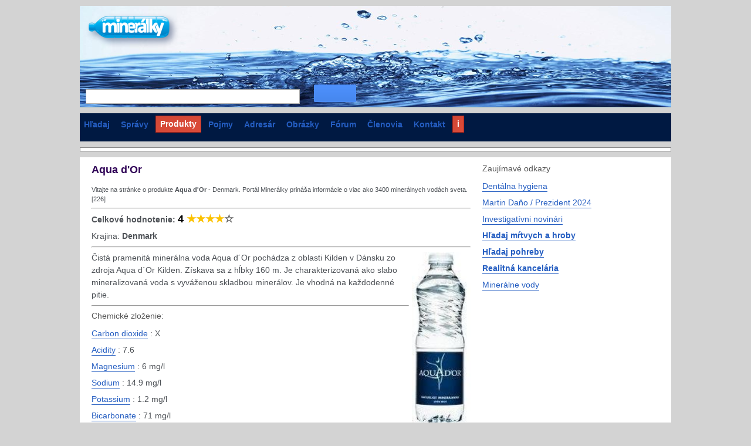

--- FILE ---
content_type: text/html; charset=utf-8
request_url: https://www.mineralky.com/products/aqua-d-or
body_size: 5449
content:
<!DOCTYPE html>
<html lang="en"><head><meta charset="UTF-8" /><script async="async" src="https://www.googletagmanager.com/gtag/js?id=G-7DDEH8VV7V" nonce="On3Ql94hgYtcQEWO0y82vg=="></script><script data-nocdata="" nonce="On3Ql94hgYtcQEWO0y82vg==">window.dataLayer=window.dataLayer||[];function gtag(){dataLayer.push(arguments);}gtag('js', new Date());gtag('config', 'G-7DDEH8VV7V');</script><link type="text/css" rel="stylesheet" data-embedx="first" data-headerlink="preload,style" href="https://ix.sysoons.com/sysbase-200.css" /><link type="text/css" rel="stylesheet" data-embedx="first" data-headerlink="preload,style" href="https://ix.sysoons.com/sys1-200.css" /><script src="https://ix.sysoons.com/base-200.js" async="async" data-embedx="first" data-headerlink="preload,script" nonce="On3Ql94hgYtcQEWO0y82vg=="></script><meta http-equiv="Content-type" content="text/html;charset=utf-8" /><meta name="author" content="Martin Dano, powered by sysoon.net" /><meta property="fb:pages" content="129903203739866" /><link rel="shortcut icon" href="/ico/mineralky.ico" /><link rel="apple-touch-icon" href="/ico/mineralky.ico" /><meta name="yandex-verification" content="6db9098531718508" /><link rel="copyright" href="https://creativecommons.org/licenses/by-sa/3.0/" /><link rel="search" type="application/opensearchdescription+xml" href="/ssearch.xml" title="Content search" /><script data-nocdata="" nonce="On3Ql94hgYtcQEWO0y82vg==">window.systag=window.systag||{cmd:[],actmenu:[]};systag.xar=systag.xar||["/search", "/products", "/dir","/news","/forum", "/member","/files","/images","/news","/google"];systag.fbid='691396780915872';systag.twittervia="Sysoon";systag.twitterrelated="MartinDano,GinnPress";</script><meta name="viewport" content="width=device-width,initial-scale=1" /><title>Aqua d'Or : Minerálky [en] - Mineralky</title><meta name="description" content="Vitajte na stránke o produkte Aqua d'Or - Denmark. Portál Minerálky prináša informácie o viac ako 3400 minerálnych vodách sveta. [226]" /><link rel="canonical" href="https://www.mineralky.com/products/aqua-d-or?hl=en" /><meta property="og:url" content="https://www.mineralky.com/products/aqua-d-or" /><meta property="twitter:url" content="https://www.mineralky.com/products/aqua-d-or" /><meta property="og:description" content="Vitajte na stránke o produkte Aqua d'Or - Denmark. Portál Minerálky prináša informácie o viac ako 3400 minerálnych vodách sveta. [226]" /><meta property="twitter:description" content="Vitajte na stránke o produkte Aqua d'Or - Denmark. Portál Minerálky prináša informácie o viac ako 3400 minerálnych vodách sveta. [226]" /><meta property="og:title" content="Aqua d'Or : Minerálky [en] - Mineralky" /><meta property="twitter:title" content="Aqua d'Or : Minerálky [en] - Mineralky" /><meta property="og:type" content="website" /><meta property="og:locale" content="en_US" /><style nonce="On3Ql94hgYtcQEWO0y82vg==">
/*<![CDATA[*/

body{color:#4d5156}
a{text-decoration-color: var(--vivid-vivid-02,#207DE9);text-decoration:underline;    text-underline-position: under;}
.pnl8>table{text-align:left}
.ad200{width:200px;height:200px;display:inline-block}
#pnlimgtop{width:100%;position:absolute;top:0px;left:0px;height:300px;;z-index:-10}
#pnlfilter{white-space: pre-wrap;}
#pnlfilter li {display:inline-block}
#pnlfilter2{max-width:60%}
#bfilter{max-height: 33px;}
.wimg{max-height:300px}
.wimg img{max-height:300px}
#decad2{margin:0.5em 0}
.nav3 button{background:unset;color:#12c;border:unset}
#pnluser button{border:unset}
dt{float:unset}
.pnl8>table caption{ background: rgb(230,227,225);    background: linear-gradient(90deg, rgba(230,227,225,1)0%, rgba(255,255,255,1)100%);  padding: 8px;font-weight:bolder;}
.pnl8 table{border:1px solid #eee;width:100%}
.pnl8>table th{width:40%}
menu{ padding-inline-start: 0px;    margin: unset;}
.nav7 button {display:inline-block;cursor:pointer;text-align: center;background-color:unset;opacity:45%;margin-right:10px;width: 30px;height: 33px;background-position:center;background-origin:padding-box;background-repeat:none;padding:5px}
#bpage{background-position: -59px -333px;}
#bcomm{background-position: -132px -396px;}
#bfb{background-position: -34px -282px;}
#bgoogle{background-position: -110px -333px;}
#bshare{background-position: -176px -208px}
#sharelink{width:80%}
.act1{opacity:100% !important;}
.logprogress{width:100%}

/*]]>*/
</style><meta property="og:image" content="https://ix.sysoons.com/x1/aqua-d-or-photo.jpg" /><meta property="twitter:image" content="https://ix.sysoons.com/x1/aqua-d-or-photo.jpg" /><script data-nocdata="" nonce="On3Ql94hgYtcQEWO0y82vg==">var xsimg='https://ix.sysoons.com/x1/aqua-d-or-photo.jpg';window.systag=window.systag||{cmd:[],actmenu:[]};systag.xpath={"login":"/account/loginform","activate":"/account/activate","forgot":"/account/forgot","signup":"/account/signup","share":"/dev/share","pref":"/preferences","forum":"/form/forumedit","upload":"/form/upload1"};systag.xsimg='https://ix.sysoons.com/x1/aqua-d-or-photo.jpg';var xqseid='';systag.seid='';systag.loginid=0;systag.wsiteid= 55;systag.hostid=217;systag.wpartid=91629049;systag.hl='en';systag.l2='es';systag.pn=1;systag.twittervia='';systag.twitterrelated='';systag.fbid='';systag.xar=systag.xar||["/search", "/home"];systag.nonce='On3Ql94hgYtcQEWO0y82vg==';systag.canonical='https://www.mineralky.com/products/aqua-d-or?hl=en';systag.commentlink='https://www.mineralky.com/products/aqua-d-or';systag.fblink='https://connect.facebook.net/en_US/sdk.js';systag.xtitle='Aqua d&amp;#39;Or : Minerálky [en] - Mineralky';systag.xdescr='Vitajte na stránke o produkte Aqua d&amp;#39;Or - Denmark. Portál Minerálky prináša informácie o viac ako 3400 minerálnych vodách sveta. [226]';</script></head><body style="background-color:#d3d3d3"><div id="fb-root"></div><script nonce="On3Ql94hgYtcQEWO0y82vg==">
//<![CDATA[
window.fbAsyncInit=function(){FB.init({appId : '', xfbml : true, version : 'v21.0'});FB.AppEvents.logPageView();};(function(d, s, id){var js, fjs=d.getElementsByTagName(s)[0];if(d.getElementById(id)){return;}js=d.createElement(s);js.id=id;js.src="//connect.facebook.net/en_US/sdk.js";fjs.parentNode.insertBefore(js, fjs);}(document, 'script', 'facebook-jssdk'));
//]]>
</script><div style="width:auto;min-width:1008px;margin:auto;position:static;border:0px"><div id="wr1" style="width:1008px;margin:0px auto;"><div><div id="wr2" style="padding:0px;background-color:#cbe8f3;position:relative;border-bottom:1px solid #83b5c1;background:#83b5c1 url('https://lh6.googleusercontent.com/-ab8c-rm9_0Q/UNtxcqfoWtI/AAAAAAAABfE/NKIGntJbXEY/s1008/mineralky-top.png') no-repeat"><div><div style="border:0px;margin:10px 0px;verticla-align:middle;"><div style="width:180px;margin:0px;z-index:10000;cursor:pointer" onclick="cleanres('/');" class="sys-inblock"></div><div id="pnladstop" itemscope="itemscope" itemtype="http://schema.org/WPAdBlock" style="width:728px;height:90px;margin:10px auto;" class="sys-inblock"><div id="div-gpt-ad-1335288462733-0" style="width:728px; height:90px;"><script type="text/javascript" data-nocdata="" nonce="On3Ql94hgYtcQEWO0y82vg==">googletag.cmd.push(function(){googletag.display('div-gpt-ad-1335288462733-0');});</script></div></div></div><div id="pnlSearch" style="margin:5px 0px 5px 10px;padding:0px;" class="sys-inblock"><input type="text" onblur="" maxlength="2048" size="55" title="sysoon search" value="" onkeydown="" name="txtsearch" id="txtsearch" style="font-family:Arial,sans-serif;padding:2px 7px 1px 7px; font-size:17px;width:365px;border:1px solid #aaa; font-weight:normal;margin:0px 10px 0px 0px;outline-width:0;height:25px" onkeypress="javascript:if (isEnterKey(event)){gos('/');};" /> <button type="button" onclick="gos('/')" class="btx btb" style="width:72px;height:30px;top:0px;vertical-align:bottom"><span style="margin-top:2px;border:0px" class="bs"></span></button></div></div></div><div style="background-color:#001942;padding:3px 0px;margin:10px 0px" id="pnlMenuTop"><ul role="menu" id="top" class="nav2" style="color:red;"><li role="presentation"><a role="menuitem" href="/search?pn=1" rel="search">Hľadaj</a></li><li role="presentation"><a role="menuitem" href="/news?pn=1" rel="search">Správy</a></li><li role="presentation"><a role="menuitem" href="/products?pn=1" rel="search" class="bto">Produkty</a></li><li role="presentation"><a role="menuitem" href="/pojmy?pn=1" rel="search">Pojmy</a></li><li role="presentation"><a role="menuitem" href="/dir?pn=1" rel="search">Adresár</a></li><li role="presentation"><a role="menuitem" href="/images?pn=1" rel="search">Obrázky</a></li><li role="presentation"><a role="menuitem" href="/forum?pn=1" rel="search">Fórum</a></li><li role="presentation"><a role="menuitem" href="/member?pn=1" rel="search">Členovia</a></li><li role="presentation"><a role="menuitem" href="/kontakt?pn=1">Kontakt</a></li><li role="presentation"><a role="menuitem" href="/help" rel="help" class="bto">i</a></li></ul></div><div style="margin:10px 0px;background-color:#fff;border:1px solid #888"><div style="margin:5px 0px"><div id="pshare" style="margin:auto 10px;vertical-align:middle;border:0px;"><div id="fbshare" style="width:200px;vertical-align:middle;" class="sys-inblock"></div><div id="twittershare" style="width:100px;vertical-align:middle;margin-top:3px" class="sys-inblock"></div><div id="pinshare" style="width:180px;vertical-align:middle;margin-top:3px" class="sys-inblock"></div><script type="text/javascript" nonce="On3Ql94hgYtcQEWO0y82vg==">
//<![CDATA[
var surl;surl=systag.canonical;function sharefb(elname,s){var sdiv;sdiv=document.createElement('div');sdiv.setAttribute('class','fb-like');sdiv.setAttribute('data-send','true');sdiv.setAttribute('data-width','200');sdiv.setAttribute('data-href',s);sdiv.setAttribute('data-layout','button_count');sdiv.setAttribute('data-show-faces','false');document.getElementById(elname).appendChild(sdiv);};function sharetwitter(elname,s,rvia,rrelated){var sdiv;sdiv=document.createElement('a');sdiv.setAttribute('class','twitter-share-button');sdiv.setAttribute('href','https://twitter.com/share');sdiv.setAttribute('data-count','none');sdiv.setAttribute('data-url',s);sdiv.setAttribute('data-via',rvia);sdiv.setAttribute('data-related',rrelated);document.getElementById(elname).appendChild(sdiv);};function sharepin(elname,s,simg){var sdiv;s='//pinterest.com/pin/create/button/?url='+encodeURIComponent(s)+'&media='+encodeURIComponent(simg)+'&description='+encodeURI(document.title);sdiv=document.createElement('a');sdiv.setAttribute('data-pin-do','buttonPin');sdiv.setAttribute('data-pin-config','none');sdiv.setAttribute('href',s);document.getElementById(elname).appendChild(sdiv);};sharefb('fbshare',surl);sharetwitter('twittershare',surl,'Mineralky','MartinDano');sharepin('pinshare',surl,xsimg);
//]]>
</script></div></div></div><div id="wr3" style="background-color:#fff;padding:10px 0px"><div id="content-wide" style="vertical-align:top"><div style="width:646px;margin:0px 20px;vertical-align:top" class="sys-inblock"><div id="pnlMain" itemprop="mainContentOfPage"><article itemscope="itemscope" itemtype="http://data-vocabulary.org/Product"><h1 itemprop="name">Aqua d'Or</h1><p style="font-size:11px">Vitajte na stránke o produkte <strong>Aqua d'Or</strong> - Denmark. Portál Minerálky prináša informácie o viac ako 3400 minerálnych vodách sveta. [226]</p><hr /><p><strong>Celkové hodnotenie: <span style="color:#FCC200;font-size:large;font-weight:bold"><strong style="color:black">4</strong> ★★★★</span><span style="color:#666;font-size:large;">☆</span></strong></p><p>Krajina: <strong>Denmark</strong></p><hr /><article lang="sk"><p><img src="https://ix.sysoons.com/x1/aqua-d-or-photo.jpg" alt="" width="100" style="float:right;margin:0px 0px 5px 5px;" /></p><p>Čistá pramenitá minerálna voda Aqua d´Or pochádza z oblasti Kilden v Dánsku zo zdroja Aqua d´Or Kilden. Získava sa z hĺbky 160 m. Je charakterizovaná ako slabo mineralizovaná voda s vyváženou skladbou minerálov. Je vhodná na každodenné pitie.</p></article><hr /><h3>Chemické zloženie:</h3><p><a href="/pojmy/gas">Carbon dioxide</a> : X</p><p><a href="/pojmy/acidity">Acidity</a> : 7.6</p><p><a href="/pojmy/magnesium">Magnesium</a> : 6 mg/l</p><p><a href="/pojmy/sodium">Sodium</a> : 14.9 mg/l</p><p><a href="/pojmy/potassium">Potassium</a> : 1.2 mg/l</p><p><a href="/pojmy/bicarbonate">Bicarbonate</a> : 71 mg/l</p><p><a href="/pojmy/chloride">Chloride</a> : 16.5 mg/l</p><p><a href="/pojmy/sulphate">Sulphate</a> : 11 mg/l</p><p><a href="/pojmy/nitrate">Nitrate</a> : &lt; 2.2 mg/l</p><p><a href="/pojmy/sourcename">Name or Place of Source</a> : Aqua d'or-Kilden</p><hr /><div style="font-size:12px;">Nájdi viac o <strong>Aqua d'Or</strong> na:
        <a target="_blank" href="http://www.google.com/search?q=Aqua+d'Or">Google</a> | <a target="_blank" href="http://search.yahoo.com/search?p=Aqua+d'Or">Yahoo</a> | <a target="_blank" href="http://www.bing.com/search?q=Aqua+d'Or">Bing</a> | <a target="_blank" href="http://www.facebook.com/search.php?q=Aqua+d'Or">Facebook</a> | <a target="_blank" href="http://sk.wikipedia.org/w/index.php?title=Špeciálne:Hľadanie&amp;search=Aqua+d'Or">Wikipedia</a></div></article><article><p style="color:#888;font-size:10px">Kľúčové slová: minerálka, minerálky, minerálna voda, voda, minerály, stopové prvky, etiketa, zloženie, minerálne vody, prameň, pramene, pôda, škodliviny, látky, balená voda, fľaša, fľaše, balenie, čistota, mikrobiológia, reštaurácia, PET, objem, pevné častice, zdravie, zdravotný stav, srdce</p></article><p style="font-size:9px;color:#aaa;padding:3px 0px">Data collected by <a href="http://www.akropola.eu" style="color:#aaa" target="_blank">Akropola s.r.o.</a></p><div class="comm"><h3>Comments and discussion</h3></div><div><div><h4>Post a comment / <span><a rel="help" title="Comments Guidelines" href="/help/komentare">Comments guidelines</a></span></h4><div id="errmsg"></div></div><p>└─ Please, <button title="login / sign-up" onclick="systag.xact(1)">Login or Sign-up</button>  to post your comments.</p></div></div></div><div id="sidebar" class="sys-inblock" style="width:300px;vertical-align:top"><div lang="sk"><h3>Zaujímavé odkazy</h3><p><a href="https://www.elitedental.sk/sluzby/dentalna-hygiena/" target="_blank" rel="noopener">Dentálna hygiena</a></p><p><a href="https://www.martindano.com" target="_blank" rel="noopener">Martin Daňo / Prezident 2024</a></p><p><a href="https://www.ginn.press" target="_blank" rel="noopener">Investigatívni novinári</a></p><p><b><a href="https://www.google.com/?q=sysoon" target="_blank" rel="noopener">Hľadaj mŕtvych a hroby</a></b></p><p><b><a href="https://www.bing.com/search?q=sysoon+pohreby" target="_blank" rel="noopener">Hľadaj pohreby</a></b></p><p><b><a href="http://www.metropola.com" target="_blank" rel="noopener">Realitná kancelária</a></b></p><p><a href="https://www.mineralky.com" target="_blank" rel="noopener">Minerálne vody</a></p></div><div id="adsright"></div><ins id="ad1" aria-hidden="true" class="adsbygoogle" data-ad-client="ca-pub-0822810069598464" data-ad-slot="9726799280"><div data-dfp="/4331621/sysoon-all" data-size="[[336,280],[300,250],[728,90],[468,60]]" data-sizemap="admain1" data-priority="10" data-sra="true"></div></ins></div></div></div><div style="margin-top:20px;clear:both;padding:10px 0px;text-align:center"><div id="pnladsbottom" style="width:468px;height:60px;margin:10px 0px"></div><div id="pnlBottom"><ul role="menu" id="bottom" class="nav2"><li role="presentation"><a role="menuitem" href="/about" style="/margin-left:0px">O Ginn</a></li><li role="presentation"><a role="menuitem" href="/sluzby">Služby</a></li><li role="presentation"><a role="menuitem" href="/legal">Podmienky používania</a></li><li role="presentation"><a role="menuitem" href="/inzercia">Inzercia</a></li><li role="presentation"><a role="menuitem" href="/podpora">Podporte nás</a></li><li role="presentation"><a role="menuitem" href="/kontakt">Kontaktujte nás</a></li><li role="presentation"><a role="menuitem" href="/help">Pomoc / FAQ</a></li><li role="presentation"><a role="menuitem" href="/feedback">Napíšte nám</a></li><li role="presentation"><a role="menuitem" href="/beta2">Verzia 2 © beta</a></li></ul></div></div></div></div></div></body></html>